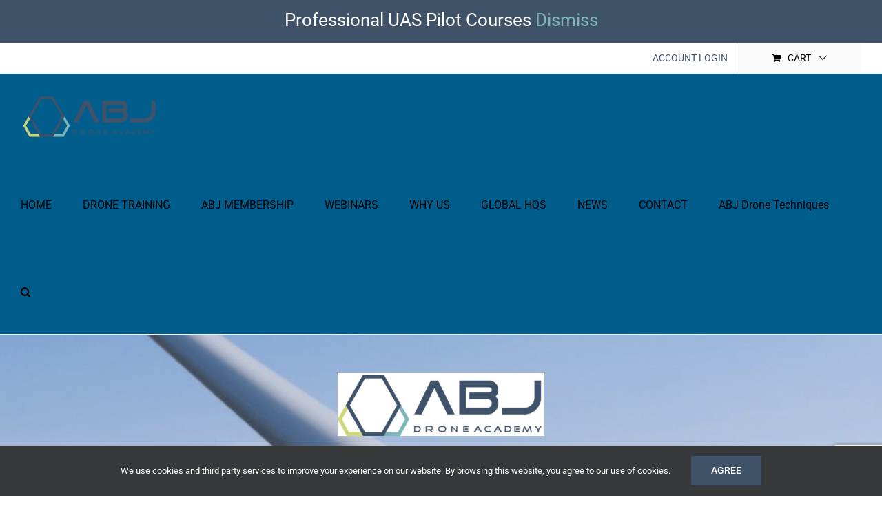

--- FILE ---
content_type: text/html; charset=utf-8
request_url: https://www.google.com/recaptcha/api2/anchor?ar=1&k=6LeT2ZQUAAAAANEv6weI94w1aI_HOtLben2kGBge&co=aHR0cHM6Ly9hYmphY2FkZW15Lmdsb2JhbDo0NDM.&hl=en&v=N67nZn4AqZkNcbeMu4prBgzg&size=invisible&anchor-ms=20000&execute-ms=30000&cb=srck9wbkh9b8
body_size: 48593
content:
<!DOCTYPE HTML><html dir="ltr" lang="en"><head><meta http-equiv="Content-Type" content="text/html; charset=UTF-8">
<meta http-equiv="X-UA-Compatible" content="IE=edge">
<title>reCAPTCHA</title>
<style type="text/css">
/* cyrillic-ext */
@font-face {
  font-family: 'Roboto';
  font-style: normal;
  font-weight: 400;
  font-stretch: 100%;
  src: url(//fonts.gstatic.com/s/roboto/v48/KFO7CnqEu92Fr1ME7kSn66aGLdTylUAMa3GUBHMdazTgWw.woff2) format('woff2');
  unicode-range: U+0460-052F, U+1C80-1C8A, U+20B4, U+2DE0-2DFF, U+A640-A69F, U+FE2E-FE2F;
}
/* cyrillic */
@font-face {
  font-family: 'Roboto';
  font-style: normal;
  font-weight: 400;
  font-stretch: 100%;
  src: url(//fonts.gstatic.com/s/roboto/v48/KFO7CnqEu92Fr1ME7kSn66aGLdTylUAMa3iUBHMdazTgWw.woff2) format('woff2');
  unicode-range: U+0301, U+0400-045F, U+0490-0491, U+04B0-04B1, U+2116;
}
/* greek-ext */
@font-face {
  font-family: 'Roboto';
  font-style: normal;
  font-weight: 400;
  font-stretch: 100%;
  src: url(//fonts.gstatic.com/s/roboto/v48/KFO7CnqEu92Fr1ME7kSn66aGLdTylUAMa3CUBHMdazTgWw.woff2) format('woff2');
  unicode-range: U+1F00-1FFF;
}
/* greek */
@font-face {
  font-family: 'Roboto';
  font-style: normal;
  font-weight: 400;
  font-stretch: 100%;
  src: url(//fonts.gstatic.com/s/roboto/v48/KFO7CnqEu92Fr1ME7kSn66aGLdTylUAMa3-UBHMdazTgWw.woff2) format('woff2');
  unicode-range: U+0370-0377, U+037A-037F, U+0384-038A, U+038C, U+038E-03A1, U+03A3-03FF;
}
/* math */
@font-face {
  font-family: 'Roboto';
  font-style: normal;
  font-weight: 400;
  font-stretch: 100%;
  src: url(//fonts.gstatic.com/s/roboto/v48/KFO7CnqEu92Fr1ME7kSn66aGLdTylUAMawCUBHMdazTgWw.woff2) format('woff2');
  unicode-range: U+0302-0303, U+0305, U+0307-0308, U+0310, U+0312, U+0315, U+031A, U+0326-0327, U+032C, U+032F-0330, U+0332-0333, U+0338, U+033A, U+0346, U+034D, U+0391-03A1, U+03A3-03A9, U+03B1-03C9, U+03D1, U+03D5-03D6, U+03F0-03F1, U+03F4-03F5, U+2016-2017, U+2034-2038, U+203C, U+2040, U+2043, U+2047, U+2050, U+2057, U+205F, U+2070-2071, U+2074-208E, U+2090-209C, U+20D0-20DC, U+20E1, U+20E5-20EF, U+2100-2112, U+2114-2115, U+2117-2121, U+2123-214F, U+2190, U+2192, U+2194-21AE, U+21B0-21E5, U+21F1-21F2, U+21F4-2211, U+2213-2214, U+2216-22FF, U+2308-230B, U+2310, U+2319, U+231C-2321, U+2336-237A, U+237C, U+2395, U+239B-23B7, U+23D0, U+23DC-23E1, U+2474-2475, U+25AF, U+25B3, U+25B7, U+25BD, U+25C1, U+25CA, U+25CC, U+25FB, U+266D-266F, U+27C0-27FF, U+2900-2AFF, U+2B0E-2B11, U+2B30-2B4C, U+2BFE, U+3030, U+FF5B, U+FF5D, U+1D400-1D7FF, U+1EE00-1EEFF;
}
/* symbols */
@font-face {
  font-family: 'Roboto';
  font-style: normal;
  font-weight: 400;
  font-stretch: 100%;
  src: url(//fonts.gstatic.com/s/roboto/v48/KFO7CnqEu92Fr1ME7kSn66aGLdTylUAMaxKUBHMdazTgWw.woff2) format('woff2');
  unicode-range: U+0001-000C, U+000E-001F, U+007F-009F, U+20DD-20E0, U+20E2-20E4, U+2150-218F, U+2190, U+2192, U+2194-2199, U+21AF, U+21E6-21F0, U+21F3, U+2218-2219, U+2299, U+22C4-22C6, U+2300-243F, U+2440-244A, U+2460-24FF, U+25A0-27BF, U+2800-28FF, U+2921-2922, U+2981, U+29BF, U+29EB, U+2B00-2BFF, U+4DC0-4DFF, U+FFF9-FFFB, U+10140-1018E, U+10190-1019C, U+101A0, U+101D0-101FD, U+102E0-102FB, U+10E60-10E7E, U+1D2C0-1D2D3, U+1D2E0-1D37F, U+1F000-1F0FF, U+1F100-1F1AD, U+1F1E6-1F1FF, U+1F30D-1F30F, U+1F315, U+1F31C, U+1F31E, U+1F320-1F32C, U+1F336, U+1F378, U+1F37D, U+1F382, U+1F393-1F39F, U+1F3A7-1F3A8, U+1F3AC-1F3AF, U+1F3C2, U+1F3C4-1F3C6, U+1F3CA-1F3CE, U+1F3D4-1F3E0, U+1F3ED, U+1F3F1-1F3F3, U+1F3F5-1F3F7, U+1F408, U+1F415, U+1F41F, U+1F426, U+1F43F, U+1F441-1F442, U+1F444, U+1F446-1F449, U+1F44C-1F44E, U+1F453, U+1F46A, U+1F47D, U+1F4A3, U+1F4B0, U+1F4B3, U+1F4B9, U+1F4BB, U+1F4BF, U+1F4C8-1F4CB, U+1F4D6, U+1F4DA, U+1F4DF, U+1F4E3-1F4E6, U+1F4EA-1F4ED, U+1F4F7, U+1F4F9-1F4FB, U+1F4FD-1F4FE, U+1F503, U+1F507-1F50B, U+1F50D, U+1F512-1F513, U+1F53E-1F54A, U+1F54F-1F5FA, U+1F610, U+1F650-1F67F, U+1F687, U+1F68D, U+1F691, U+1F694, U+1F698, U+1F6AD, U+1F6B2, U+1F6B9-1F6BA, U+1F6BC, U+1F6C6-1F6CF, U+1F6D3-1F6D7, U+1F6E0-1F6EA, U+1F6F0-1F6F3, U+1F6F7-1F6FC, U+1F700-1F7FF, U+1F800-1F80B, U+1F810-1F847, U+1F850-1F859, U+1F860-1F887, U+1F890-1F8AD, U+1F8B0-1F8BB, U+1F8C0-1F8C1, U+1F900-1F90B, U+1F93B, U+1F946, U+1F984, U+1F996, U+1F9E9, U+1FA00-1FA6F, U+1FA70-1FA7C, U+1FA80-1FA89, U+1FA8F-1FAC6, U+1FACE-1FADC, U+1FADF-1FAE9, U+1FAF0-1FAF8, U+1FB00-1FBFF;
}
/* vietnamese */
@font-face {
  font-family: 'Roboto';
  font-style: normal;
  font-weight: 400;
  font-stretch: 100%;
  src: url(//fonts.gstatic.com/s/roboto/v48/KFO7CnqEu92Fr1ME7kSn66aGLdTylUAMa3OUBHMdazTgWw.woff2) format('woff2');
  unicode-range: U+0102-0103, U+0110-0111, U+0128-0129, U+0168-0169, U+01A0-01A1, U+01AF-01B0, U+0300-0301, U+0303-0304, U+0308-0309, U+0323, U+0329, U+1EA0-1EF9, U+20AB;
}
/* latin-ext */
@font-face {
  font-family: 'Roboto';
  font-style: normal;
  font-weight: 400;
  font-stretch: 100%;
  src: url(//fonts.gstatic.com/s/roboto/v48/KFO7CnqEu92Fr1ME7kSn66aGLdTylUAMa3KUBHMdazTgWw.woff2) format('woff2');
  unicode-range: U+0100-02BA, U+02BD-02C5, U+02C7-02CC, U+02CE-02D7, U+02DD-02FF, U+0304, U+0308, U+0329, U+1D00-1DBF, U+1E00-1E9F, U+1EF2-1EFF, U+2020, U+20A0-20AB, U+20AD-20C0, U+2113, U+2C60-2C7F, U+A720-A7FF;
}
/* latin */
@font-face {
  font-family: 'Roboto';
  font-style: normal;
  font-weight: 400;
  font-stretch: 100%;
  src: url(//fonts.gstatic.com/s/roboto/v48/KFO7CnqEu92Fr1ME7kSn66aGLdTylUAMa3yUBHMdazQ.woff2) format('woff2');
  unicode-range: U+0000-00FF, U+0131, U+0152-0153, U+02BB-02BC, U+02C6, U+02DA, U+02DC, U+0304, U+0308, U+0329, U+2000-206F, U+20AC, U+2122, U+2191, U+2193, U+2212, U+2215, U+FEFF, U+FFFD;
}
/* cyrillic-ext */
@font-face {
  font-family: 'Roboto';
  font-style: normal;
  font-weight: 500;
  font-stretch: 100%;
  src: url(//fonts.gstatic.com/s/roboto/v48/KFO7CnqEu92Fr1ME7kSn66aGLdTylUAMa3GUBHMdazTgWw.woff2) format('woff2');
  unicode-range: U+0460-052F, U+1C80-1C8A, U+20B4, U+2DE0-2DFF, U+A640-A69F, U+FE2E-FE2F;
}
/* cyrillic */
@font-face {
  font-family: 'Roboto';
  font-style: normal;
  font-weight: 500;
  font-stretch: 100%;
  src: url(//fonts.gstatic.com/s/roboto/v48/KFO7CnqEu92Fr1ME7kSn66aGLdTylUAMa3iUBHMdazTgWw.woff2) format('woff2');
  unicode-range: U+0301, U+0400-045F, U+0490-0491, U+04B0-04B1, U+2116;
}
/* greek-ext */
@font-face {
  font-family: 'Roboto';
  font-style: normal;
  font-weight: 500;
  font-stretch: 100%;
  src: url(//fonts.gstatic.com/s/roboto/v48/KFO7CnqEu92Fr1ME7kSn66aGLdTylUAMa3CUBHMdazTgWw.woff2) format('woff2');
  unicode-range: U+1F00-1FFF;
}
/* greek */
@font-face {
  font-family: 'Roboto';
  font-style: normal;
  font-weight: 500;
  font-stretch: 100%;
  src: url(//fonts.gstatic.com/s/roboto/v48/KFO7CnqEu92Fr1ME7kSn66aGLdTylUAMa3-UBHMdazTgWw.woff2) format('woff2');
  unicode-range: U+0370-0377, U+037A-037F, U+0384-038A, U+038C, U+038E-03A1, U+03A3-03FF;
}
/* math */
@font-face {
  font-family: 'Roboto';
  font-style: normal;
  font-weight: 500;
  font-stretch: 100%;
  src: url(//fonts.gstatic.com/s/roboto/v48/KFO7CnqEu92Fr1ME7kSn66aGLdTylUAMawCUBHMdazTgWw.woff2) format('woff2');
  unicode-range: U+0302-0303, U+0305, U+0307-0308, U+0310, U+0312, U+0315, U+031A, U+0326-0327, U+032C, U+032F-0330, U+0332-0333, U+0338, U+033A, U+0346, U+034D, U+0391-03A1, U+03A3-03A9, U+03B1-03C9, U+03D1, U+03D5-03D6, U+03F0-03F1, U+03F4-03F5, U+2016-2017, U+2034-2038, U+203C, U+2040, U+2043, U+2047, U+2050, U+2057, U+205F, U+2070-2071, U+2074-208E, U+2090-209C, U+20D0-20DC, U+20E1, U+20E5-20EF, U+2100-2112, U+2114-2115, U+2117-2121, U+2123-214F, U+2190, U+2192, U+2194-21AE, U+21B0-21E5, U+21F1-21F2, U+21F4-2211, U+2213-2214, U+2216-22FF, U+2308-230B, U+2310, U+2319, U+231C-2321, U+2336-237A, U+237C, U+2395, U+239B-23B7, U+23D0, U+23DC-23E1, U+2474-2475, U+25AF, U+25B3, U+25B7, U+25BD, U+25C1, U+25CA, U+25CC, U+25FB, U+266D-266F, U+27C0-27FF, U+2900-2AFF, U+2B0E-2B11, U+2B30-2B4C, U+2BFE, U+3030, U+FF5B, U+FF5D, U+1D400-1D7FF, U+1EE00-1EEFF;
}
/* symbols */
@font-face {
  font-family: 'Roboto';
  font-style: normal;
  font-weight: 500;
  font-stretch: 100%;
  src: url(//fonts.gstatic.com/s/roboto/v48/KFO7CnqEu92Fr1ME7kSn66aGLdTylUAMaxKUBHMdazTgWw.woff2) format('woff2');
  unicode-range: U+0001-000C, U+000E-001F, U+007F-009F, U+20DD-20E0, U+20E2-20E4, U+2150-218F, U+2190, U+2192, U+2194-2199, U+21AF, U+21E6-21F0, U+21F3, U+2218-2219, U+2299, U+22C4-22C6, U+2300-243F, U+2440-244A, U+2460-24FF, U+25A0-27BF, U+2800-28FF, U+2921-2922, U+2981, U+29BF, U+29EB, U+2B00-2BFF, U+4DC0-4DFF, U+FFF9-FFFB, U+10140-1018E, U+10190-1019C, U+101A0, U+101D0-101FD, U+102E0-102FB, U+10E60-10E7E, U+1D2C0-1D2D3, U+1D2E0-1D37F, U+1F000-1F0FF, U+1F100-1F1AD, U+1F1E6-1F1FF, U+1F30D-1F30F, U+1F315, U+1F31C, U+1F31E, U+1F320-1F32C, U+1F336, U+1F378, U+1F37D, U+1F382, U+1F393-1F39F, U+1F3A7-1F3A8, U+1F3AC-1F3AF, U+1F3C2, U+1F3C4-1F3C6, U+1F3CA-1F3CE, U+1F3D4-1F3E0, U+1F3ED, U+1F3F1-1F3F3, U+1F3F5-1F3F7, U+1F408, U+1F415, U+1F41F, U+1F426, U+1F43F, U+1F441-1F442, U+1F444, U+1F446-1F449, U+1F44C-1F44E, U+1F453, U+1F46A, U+1F47D, U+1F4A3, U+1F4B0, U+1F4B3, U+1F4B9, U+1F4BB, U+1F4BF, U+1F4C8-1F4CB, U+1F4D6, U+1F4DA, U+1F4DF, U+1F4E3-1F4E6, U+1F4EA-1F4ED, U+1F4F7, U+1F4F9-1F4FB, U+1F4FD-1F4FE, U+1F503, U+1F507-1F50B, U+1F50D, U+1F512-1F513, U+1F53E-1F54A, U+1F54F-1F5FA, U+1F610, U+1F650-1F67F, U+1F687, U+1F68D, U+1F691, U+1F694, U+1F698, U+1F6AD, U+1F6B2, U+1F6B9-1F6BA, U+1F6BC, U+1F6C6-1F6CF, U+1F6D3-1F6D7, U+1F6E0-1F6EA, U+1F6F0-1F6F3, U+1F6F7-1F6FC, U+1F700-1F7FF, U+1F800-1F80B, U+1F810-1F847, U+1F850-1F859, U+1F860-1F887, U+1F890-1F8AD, U+1F8B0-1F8BB, U+1F8C0-1F8C1, U+1F900-1F90B, U+1F93B, U+1F946, U+1F984, U+1F996, U+1F9E9, U+1FA00-1FA6F, U+1FA70-1FA7C, U+1FA80-1FA89, U+1FA8F-1FAC6, U+1FACE-1FADC, U+1FADF-1FAE9, U+1FAF0-1FAF8, U+1FB00-1FBFF;
}
/* vietnamese */
@font-face {
  font-family: 'Roboto';
  font-style: normal;
  font-weight: 500;
  font-stretch: 100%;
  src: url(//fonts.gstatic.com/s/roboto/v48/KFO7CnqEu92Fr1ME7kSn66aGLdTylUAMa3OUBHMdazTgWw.woff2) format('woff2');
  unicode-range: U+0102-0103, U+0110-0111, U+0128-0129, U+0168-0169, U+01A0-01A1, U+01AF-01B0, U+0300-0301, U+0303-0304, U+0308-0309, U+0323, U+0329, U+1EA0-1EF9, U+20AB;
}
/* latin-ext */
@font-face {
  font-family: 'Roboto';
  font-style: normal;
  font-weight: 500;
  font-stretch: 100%;
  src: url(//fonts.gstatic.com/s/roboto/v48/KFO7CnqEu92Fr1ME7kSn66aGLdTylUAMa3KUBHMdazTgWw.woff2) format('woff2');
  unicode-range: U+0100-02BA, U+02BD-02C5, U+02C7-02CC, U+02CE-02D7, U+02DD-02FF, U+0304, U+0308, U+0329, U+1D00-1DBF, U+1E00-1E9F, U+1EF2-1EFF, U+2020, U+20A0-20AB, U+20AD-20C0, U+2113, U+2C60-2C7F, U+A720-A7FF;
}
/* latin */
@font-face {
  font-family: 'Roboto';
  font-style: normal;
  font-weight: 500;
  font-stretch: 100%;
  src: url(//fonts.gstatic.com/s/roboto/v48/KFO7CnqEu92Fr1ME7kSn66aGLdTylUAMa3yUBHMdazQ.woff2) format('woff2');
  unicode-range: U+0000-00FF, U+0131, U+0152-0153, U+02BB-02BC, U+02C6, U+02DA, U+02DC, U+0304, U+0308, U+0329, U+2000-206F, U+20AC, U+2122, U+2191, U+2193, U+2212, U+2215, U+FEFF, U+FFFD;
}
/* cyrillic-ext */
@font-face {
  font-family: 'Roboto';
  font-style: normal;
  font-weight: 900;
  font-stretch: 100%;
  src: url(//fonts.gstatic.com/s/roboto/v48/KFO7CnqEu92Fr1ME7kSn66aGLdTylUAMa3GUBHMdazTgWw.woff2) format('woff2');
  unicode-range: U+0460-052F, U+1C80-1C8A, U+20B4, U+2DE0-2DFF, U+A640-A69F, U+FE2E-FE2F;
}
/* cyrillic */
@font-face {
  font-family: 'Roboto';
  font-style: normal;
  font-weight: 900;
  font-stretch: 100%;
  src: url(//fonts.gstatic.com/s/roboto/v48/KFO7CnqEu92Fr1ME7kSn66aGLdTylUAMa3iUBHMdazTgWw.woff2) format('woff2');
  unicode-range: U+0301, U+0400-045F, U+0490-0491, U+04B0-04B1, U+2116;
}
/* greek-ext */
@font-face {
  font-family: 'Roboto';
  font-style: normal;
  font-weight: 900;
  font-stretch: 100%;
  src: url(//fonts.gstatic.com/s/roboto/v48/KFO7CnqEu92Fr1ME7kSn66aGLdTylUAMa3CUBHMdazTgWw.woff2) format('woff2');
  unicode-range: U+1F00-1FFF;
}
/* greek */
@font-face {
  font-family: 'Roboto';
  font-style: normal;
  font-weight: 900;
  font-stretch: 100%;
  src: url(//fonts.gstatic.com/s/roboto/v48/KFO7CnqEu92Fr1ME7kSn66aGLdTylUAMa3-UBHMdazTgWw.woff2) format('woff2');
  unicode-range: U+0370-0377, U+037A-037F, U+0384-038A, U+038C, U+038E-03A1, U+03A3-03FF;
}
/* math */
@font-face {
  font-family: 'Roboto';
  font-style: normal;
  font-weight: 900;
  font-stretch: 100%;
  src: url(//fonts.gstatic.com/s/roboto/v48/KFO7CnqEu92Fr1ME7kSn66aGLdTylUAMawCUBHMdazTgWw.woff2) format('woff2');
  unicode-range: U+0302-0303, U+0305, U+0307-0308, U+0310, U+0312, U+0315, U+031A, U+0326-0327, U+032C, U+032F-0330, U+0332-0333, U+0338, U+033A, U+0346, U+034D, U+0391-03A1, U+03A3-03A9, U+03B1-03C9, U+03D1, U+03D5-03D6, U+03F0-03F1, U+03F4-03F5, U+2016-2017, U+2034-2038, U+203C, U+2040, U+2043, U+2047, U+2050, U+2057, U+205F, U+2070-2071, U+2074-208E, U+2090-209C, U+20D0-20DC, U+20E1, U+20E5-20EF, U+2100-2112, U+2114-2115, U+2117-2121, U+2123-214F, U+2190, U+2192, U+2194-21AE, U+21B0-21E5, U+21F1-21F2, U+21F4-2211, U+2213-2214, U+2216-22FF, U+2308-230B, U+2310, U+2319, U+231C-2321, U+2336-237A, U+237C, U+2395, U+239B-23B7, U+23D0, U+23DC-23E1, U+2474-2475, U+25AF, U+25B3, U+25B7, U+25BD, U+25C1, U+25CA, U+25CC, U+25FB, U+266D-266F, U+27C0-27FF, U+2900-2AFF, U+2B0E-2B11, U+2B30-2B4C, U+2BFE, U+3030, U+FF5B, U+FF5D, U+1D400-1D7FF, U+1EE00-1EEFF;
}
/* symbols */
@font-face {
  font-family: 'Roboto';
  font-style: normal;
  font-weight: 900;
  font-stretch: 100%;
  src: url(//fonts.gstatic.com/s/roboto/v48/KFO7CnqEu92Fr1ME7kSn66aGLdTylUAMaxKUBHMdazTgWw.woff2) format('woff2');
  unicode-range: U+0001-000C, U+000E-001F, U+007F-009F, U+20DD-20E0, U+20E2-20E4, U+2150-218F, U+2190, U+2192, U+2194-2199, U+21AF, U+21E6-21F0, U+21F3, U+2218-2219, U+2299, U+22C4-22C6, U+2300-243F, U+2440-244A, U+2460-24FF, U+25A0-27BF, U+2800-28FF, U+2921-2922, U+2981, U+29BF, U+29EB, U+2B00-2BFF, U+4DC0-4DFF, U+FFF9-FFFB, U+10140-1018E, U+10190-1019C, U+101A0, U+101D0-101FD, U+102E0-102FB, U+10E60-10E7E, U+1D2C0-1D2D3, U+1D2E0-1D37F, U+1F000-1F0FF, U+1F100-1F1AD, U+1F1E6-1F1FF, U+1F30D-1F30F, U+1F315, U+1F31C, U+1F31E, U+1F320-1F32C, U+1F336, U+1F378, U+1F37D, U+1F382, U+1F393-1F39F, U+1F3A7-1F3A8, U+1F3AC-1F3AF, U+1F3C2, U+1F3C4-1F3C6, U+1F3CA-1F3CE, U+1F3D4-1F3E0, U+1F3ED, U+1F3F1-1F3F3, U+1F3F5-1F3F7, U+1F408, U+1F415, U+1F41F, U+1F426, U+1F43F, U+1F441-1F442, U+1F444, U+1F446-1F449, U+1F44C-1F44E, U+1F453, U+1F46A, U+1F47D, U+1F4A3, U+1F4B0, U+1F4B3, U+1F4B9, U+1F4BB, U+1F4BF, U+1F4C8-1F4CB, U+1F4D6, U+1F4DA, U+1F4DF, U+1F4E3-1F4E6, U+1F4EA-1F4ED, U+1F4F7, U+1F4F9-1F4FB, U+1F4FD-1F4FE, U+1F503, U+1F507-1F50B, U+1F50D, U+1F512-1F513, U+1F53E-1F54A, U+1F54F-1F5FA, U+1F610, U+1F650-1F67F, U+1F687, U+1F68D, U+1F691, U+1F694, U+1F698, U+1F6AD, U+1F6B2, U+1F6B9-1F6BA, U+1F6BC, U+1F6C6-1F6CF, U+1F6D3-1F6D7, U+1F6E0-1F6EA, U+1F6F0-1F6F3, U+1F6F7-1F6FC, U+1F700-1F7FF, U+1F800-1F80B, U+1F810-1F847, U+1F850-1F859, U+1F860-1F887, U+1F890-1F8AD, U+1F8B0-1F8BB, U+1F8C0-1F8C1, U+1F900-1F90B, U+1F93B, U+1F946, U+1F984, U+1F996, U+1F9E9, U+1FA00-1FA6F, U+1FA70-1FA7C, U+1FA80-1FA89, U+1FA8F-1FAC6, U+1FACE-1FADC, U+1FADF-1FAE9, U+1FAF0-1FAF8, U+1FB00-1FBFF;
}
/* vietnamese */
@font-face {
  font-family: 'Roboto';
  font-style: normal;
  font-weight: 900;
  font-stretch: 100%;
  src: url(//fonts.gstatic.com/s/roboto/v48/KFO7CnqEu92Fr1ME7kSn66aGLdTylUAMa3OUBHMdazTgWw.woff2) format('woff2');
  unicode-range: U+0102-0103, U+0110-0111, U+0128-0129, U+0168-0169, U+01A0-01A1, U+01AF-01B0, U+0300-0301, U+0303-0304, U+0308-0309, U+0323, U+0329, U+1EA0-1EF9, U+20AB;
}
/* latin-ext */
@font-face {
  font-family: 'Roboto';
  font-style: normal;
  font-weight: 900;
  font-stretch: 100%;
  src: url(//fonts.gstatic.com/s/roboto/v48/KFO7CnqEu92Fr1ME7kSn66aGLdTylUAMa3KUBHMdazTgWw.woff2) format('woff2');
  unicode-range: U+0100-02BA, U+02BD-02C5, U+02C7-02CC, U+02CE-02D7, U+02DD-02FF, U+0304, U+0308, U+0329, U+1D00-1DBF, U+1E00-1E9F, U+1EF2-1EFF, U+2020, U+20A0-20AB, U+20AD-20C0, U+2113, U+2C60-2C7F, U+A720-A7FF;
}
/* latin */
@font-face {
  font-family: 'Roboto';
  font-style: normal;
  font-weight: 900;
  font-stretch: 100%;
  src: url(//fonts.gstatic.com/s/roboto/v48/KFO7CnqEu92Fr1ME7kSn66aGLdTylUAMa3yUBHMdazQ.woff2) format('woff2');
  unicode-range: U+0000-00FF, U+0131, U+0152-0153, U+02BB-02BC, U+02C6, U+02DA, U+02DC, U+0304, U+0308, U+0329, U+2000-206F, U+20AC, U+2122, U+2191, U+2193, U+2212, U+2215, U+FEFF, U+FFFD;
}

</style>
<link rel="stylesheet" type="text/css" href="https://www.gstatic.com/recaptcha/releases/N67nZn4AqZkNcbeMu4prBgzg/styles__ltr.css">
<script nonce="0CByQTWCAGgJiv5jbCcsjw" type="text/javascript">window['__recaptcha_api'] = 'https://www.google.com/recaptcha/api2/';</script>
<script type="text/javascript" src="https://www.gstatic.com/recaptcha/releases/N67nZn4AqZkNcbeMu4prBgzg/recaptcha__en.js" nonce="0CByQTWCAGgJiv5jbCcsjw">
      
    </script></head>
<body><div id="rc-anchor-alert" class="rc-anchor-alert"></div>
<input type="hidden" id="recaptcha-token" value="[base64]">
<script type="text/javascript" nonce="0CByQTWCAGgJiv5jbCcsjw">
      recaptcha.anchor.Main.init("[\x22ainput\x22,[\x22bgdata\x22,\x22\x22,\[base64]/[base64]/[base64]/ZyhXLGgpOnEoW04sMjEsbF0sVywwKSxoKSxmYWxzZSxmYWxzZSl9Y2F0Y2goayl7RygzNTgsVyk/[base64]/[base64]/[base64]/[base64]/[base64]/[base64]/[base64]/bmV3IEJbT10oRFswXSk6dz09Mj9uZXcgQltPXShEWzBdLERbMV0pOnc9PTM/bmV3IEJbT10oRFswXSxEWzFdLERbMl0pOnc9PTQ/[base64]/[base64]/[base64]/[base64]/[base64]\\u003d\x22,\[base64]\x22,\x22GMKYwrbDpcOcwpfDu8ONNDfCjMK3TgzCuMOkwpdowpTDnsKbwoxgQsOWwqlQwrkQwrnDjHEaw5Z2TsOVwpYVMsO9w5TCscOWw5c3wrjDmMOBXsKEw4tnwqPCpSMyCcOFw4AVw5nCtnXCsnfDtTkwwo9PYU/CrmrDpSI6wqLDjsOAUhpyw4FUNknCk8Ovw5rCly/DnCfDrD/CsMO1wq92w4QMw7PCkFzCucKCS8Kdw4EeRXNQw68rwoROX2hVfcKMw6FcwrzDqhU5woDCq2vCi0zCrGJPwpXCqsKBw53CtgMFwpp8w7xiLsOdwq3CtcO2woTCscKHYl0IwoXCrMKofTrDpsO/w4Eww7DDuMKUw6tybkfDpsKPIwHCncKOwq50fSxPw7NvPsOnw5DCmsOCH1QIwq4RdsOawq1tCR56w6ZpTHfDssKpXSXDhmMZScOLwrrCpMO9w53DqMO2w6Nsw5nDtsKcwoxCw6nDlcOzwo7Ct8O/RhgIw5bCkMOxw7jDlzwfCQdww5/DoMOuBH/DkUXDoMO4RFPCvcOTWsKIwrvDt8O3w5HCgsKZwqNtw5Mtwo5Ow5zDtm7Cl3DDok3DicKJw5PDrhRlwqZ/ecKjKsKyIcOqwpPCo8KNacKwwotlK35JN8KjP8Ozw4gbwrZlR8KlwrAPSDVSw7ZPRsKkwpUKw4XDpU5LfBPDmMOvwrHCs8OAFS7CisOQwpUrwrEuw45AN8OwV3dSHsOqdcKgJsOwMxrCiUEhw4PDuXARw4BnwqYaw7DChWA4PcOGwprDkFgEw5/CnEzCn8KGCH3Du8OjKUhabUcBCMKPwqfDpXLCjcO2w53DmEXDmcOiQhfDhwBxwpl/w75NwpLCjsKcwqQgBMKFej3Cgj/ClAbChhDDpF0rw4/Dp8KYJCIgw60ZbMONwqQ0c8OSb3h3acOKM8OVdsOgwoDCjELCgEg+BMO0JRjCr8K6wobDr1B2wqptGsOCI8OPw4DDgQB8w6nDmG5Ww5/CqMKiwqDDgMOuwq3CjWPDijZXw7XCkxHCs8KCElgRw6TDhMKLLlzCncKZw5UQCVrDrkLChMKhwqLCnwE/wqPCuSbCusOhw7IawoAXw7rDug0OO8KPw6jDn1UjC8OPWsKFOR7DtMKWVjzCqsKNw7M7wr4OIxHCu8OhwrMvQcOxwr4vX8OnVcOgP8O4PSZtw6sFwpFkw4vDl2vDkTvCosOPwqvCv8KhOsK5w6/CphnDqsOsQcOXcV8rGygwJMKRwrPCuBwJw5vClknCoDXCqBt/woLDr8KCw6dJGGstw4PCrkHDnMK0DFw+w5VEf8KRw4QmwrJxw5PDlFHDgGh2w4Uzwp8Tw5XDj8OywpXDl8KOw5A3KcKCw4vCoT7DisOzR0PCtXrCn8O9EQvCqcK5anTCksOtwp0QCjoWwpLDgnA7dsOXScOSwr/ChSPCmcKzWcOywp/DkgwgLCHCoijDmcKtwrZawovCpMOIwpzDmhLDoMKuw6LCqhoNwqvCkhrDjcKuKCE/ATTDtcOUVAnDvsK9wokww5DDi3wbw6xOw4vCujTClsOkw4jCvcONMcOlPMKzDMOaJcOCw65/c8Obwp/Dtm5jfsOoEsK6TMORKcO9KC3Cn8KSw68OZR7Cog7Ds8KXw4jCvQEhwptUwq/[base64]/CimLDpVrDu3IOdXM4byrCncKrcXI6w4vChcKewrZCE8OfwpphfhzCin8Aw7zCssOow7zDgnkPUyHDniMgw6wPDcOIwrTCpRDDvcOMw4QEwqJMw4lTw7Bdwp3DsMOTw6LCvcOOA8KQw44Lw6vCuTkmX8OtH8Kpw5bDr8K6wpvDssK6ZsK/w57CgyxAwpNMwohZPBPCrlrDghY/cAkMwohGA8KnbsKkw5VMUcKJE8OPOR8Xw4nDssKDw7PDlRfCvzTDlXNvw61ewoNRwq/CjzNKw4PCkx9hB8KRw6BZw47DtsOAw7FpwoZ/KMKOAVrDt2FZIMKfdj0mwqLCgMOgYMKNInw2w5JfZ8KPGcKXw6Rxw6bCmcOZTDMBw6g6w7jCqQ/CmMO8KMOnGWbCs8O1wp1yw4gtw7XDmkrDqkpSw742MyzDuzwLEsOswrbDvEoxw4zCksKZYkEvw7fCkcOBw57DpsOqQgdKwr8rwprDrxIJUjPDswLCucKOwobCmhtzAcKGGMKdw4LDgS3Csn3CpsKiBWsFw7RpMG7DhcO/DsOtw6vDj1fCuMK8w7U5QUNGw7TCjcOlwr8cw5XDo1bDqyjDhVsOw6vDocKlw5LDisKdw53CmwUkw5QcaMKwK2zCkhjDqmYUwqgSCkMaMsKWwp9hEHU1RUbCgijCrsKEFcKwQm7CiD4bw6xow4HCtXRnw506Zh/CqMK4wqNaw6rCicOcT2IbwpbDjMKMw5hOCMOTw5Bmw7LDjcO+wpIew7p6w5LCoMORWzzDoDXCn8ObS0J7wrRPBUrDvMKYPMKPw7FXw60fw6/DqcKVw71awonCjsOmw5HCo2ZUZwnCi8K8wqXDimFEw6BbwpLCu318wozCkVrDgMK5w4ZAw7/Dn8OGwoYmW8OvAMO9wqPDhsK9wod6fUYYw656w7TCrgnCqjAnUhIyGErCscKHT8Kzwo9vL8OiccKiYRlmWMOeATULwrhiw7MjT8KcfcOFwovClFDChgspOsK2wp/DmzU6VsKeSMOofnESw6HDu8OwMHnDlcKsw6IZAxXDq8K8w59Le8KfQCDDqWVfwrpZwozDisO1fcO/woDCtcKNwofCkEpGw5DCoMK+PybDp8Omw71EBcK2OhUyDsK8X8Otw4LDm2cFGsKVM8Oqwp3DhyjCqsOZIcOVZibDiMKBPMKewpFCcgdFWMOCFcKBw5jCusKtwrJrdMKAX8O/w4xkw4vDrMKaG2zDjyo5woZPJHJpw7nDoC/CocOTT3dvwociEk3Do8OSw7LCg8OTwozCtMK4wrLDmTUPwrDCo1jCusKkwqdBQwPDtMOCwoHDocKHwodEwpfDhzkEcD/DqjvCqmwgRDrDiD4DwrXCiScmPcK4JVJLWMKBwqfDrMO+w6zCn1o9fcOhOMK6MMKHw4QrN8ODCMKxwrjCiEzDrcOSw5d6woXCo2ItU1rDlMOZw5h5RUI9w58iw5YHHMK/w6LCs1w+w60ePizDtcO+w7xJw63DvcKZQ8O8eChccQR9UMKJwqzCiMKuYg1sw7oEw6bDr8Oqw7Eyw7jDqgABw4/[base64]/Dl8KpOgLCksK2w4PDtsKyNcO1wonDsmTClMOiw7rDlR3Dl0zCjMOBDcKXw54mchRPwro/[base64]/DpHTCsRLCjD7CkD1+wrHDq8OfwprCuMODw7hzacOEO8OxYcK6SH/[base64]/Du8KrwpReISbCiMKLA8KXAVTClD3DkMKeeR5GNy/CvcKSwpgywoMqG8KdTMOcwoTClsOtRmdIwqMvXMOMHcK5w5/CjUxkCcKfwrdtOgYhLsKCw5/Dn2LDnMOHwr7DmsKRwqDDvsK8NcKUGm4/ZBbCrcO6w5xWO8Kew6nDllDCgcOYwpjCrMK2w4nCq8K1wq3Cq8O4wodNw5RFwo3CvsK5WkHDtsKGCzAmw5MJI2YTw73Do0HClUTDgsOnw4koTEXCsCw3w6rCslnCpMKsaMKfT8KoVz7CocKoXXbDoXISScOjW8OowqA5wp5wbXJbwqE4w6oRaMK1M8KZwrclDcOjw5/[base64]/w6hSHEQNw77CscKPw63DssKCOAstw6guwq17LzELZcKrcDbCt8O3w63Cl8K7wpzCiMO5w6jCv3HCvsK9DATCjwk7NW1PwoHDm8O6I8ObHcOrDjzDtsOIw6BSXsKwJzwpesKYS8OoUiHDmmXDgMOlw5bDocONbcKHwovDkMKPwq3Du2IuwqEzw5YRYEBpYCx/wpfDs1nCj3rCjyzDozbDr2fCrBLDssOQw6wOL1LCv11eHMK8wrsGwo/DrcK5wqFiw60rJcKfOcKUwpUaWcKgwqfCkcKPw4FZw4Jqw480wrdPOsONwo9oAjbCrHwSw4vDtxrCl8OwwpMEM1rCuAtlwqRjw6AWOcOIaMOawoQNw6N4wq16woFGf2PDpgbDnzrCpnF8w4zDu8KVbcOYw5/[base64]/[base64]/w4/Cq3pWwozCmsKzOsKIwpDCu8K8A03CvWbDmsKYwqzDvsKsa8KPJwrCtcO4wo7DvSTCgsOtER/CvsKzUHQ/w4kQw5fDjEjDkUfDnsKYw48eHlTDtVHDrsK6WcOfUMK2dsOcfSXDql9xw5h1O8ObXjIiYU5hwq/ChcKUPjvDm8OEw5vCjsKXQmMGAWvDg8OtQ8KDZiAHAkJOwoHCnztXw6zDgsO4Gg8Qw6DDrcK0w7JPw7Baw5LCnn00wrE9L2lOwrPDkcOawrjClXbDvjZnVcOgLcK/wo7DsMOPw5ItA1hkXBw1ZcOAScKqH8O6D1bCrMKle8KkAsKPwp3CmT7CpRw9S189wpTDkcKQFhLCo8KjLk3CmsKgEAHDhxLCgkLDlTzDocKBwpp+wrnCmGA9LWfDhcOmJcKBwpxPbVnDkcK0EhkwwoEqIR8aFxo/w5bCusORwot9wp3Ck8O+HsOZJ8KZKS/DtMKQDcOCFcOJw7p/VA/CtcO6XsO5D8K4wrZtLWpdwr3Ds3wxO8OUwqzDisKrwrl3w43CsCd4HxxQNsKqAMOHw6JVwrdXZMO2TlR3w4PCsDnDqlvChsK2w7TDk8KuwrkCw5ZOGcOkw5jCucK/V3vCmxhXw63DmmJew6Ude8OYe8KUICUdwptuIcOGwrjCpMO8M8OzC8O4wrRVMxrCksK4CsOYA8KIHCs3wopXwqkCRMOBw5vCnMOgwrsiB8OEdWkOw6Usw5jCgVnDs8KGw6wpwrzDtsONNsK8G8KxRyR4wpt4EwLDvsKdJ2hBw7/CucKTWcOeIhHCpnfCozs6FsKDZsOcYsORI8O+WsOxH8Krw43Cgg7DoATDmMKQPXXCnkPDv8KeccK+woHDvsO/w6hsw5TCgGUuNX7CssKfw7TDtBvDvcK0wplBAsOMDsKycMKnw7p1wpzDl2XDqX/CiHDDjVrCmxTDvcOiwrN7w6DCj8Ogwr1Wwqhjw7w/wrU6w7nDisOVRBTDrmzCnATDnMOKfsOtHsKTLMOEMMO7OcKgMiF1GlLCnMKvEcKHwrQQMBgOOsOuwqFhAsOrPMOBLcK7wo/DgsOvwp83R8OnNCXDqRbDpEvCoE7DuVJlwqVRQHoifMKmw6DDiyPDhX0Zw6PDt3fDoMK8KMKfw7Zuw5zDr8KbwqxOwr/[base64]/[base64]/wqB7wonCjcOJVcOCwoXCuMODwq/CnMOwLMKtw7pSAsOPwrDDucO3wqLDl8K6w7N8N8OdLcOww7TClsKIwox8w4/DrsOxW0kAASsFw6AuE1Qrw5ohwqsiW33CssK9w5xfw5JvagLDgcOudxXDnhpfwrjDmcK+fxPCviwOw7XCpsK/[base64]/Dl8KgJAXCixzDkMOfKmzCmsKcXELCnMOUcWQiw7HCqifDjMOyT8OBYwHChsOUw6nDqMKIw5/DogEZLiV6TsOxEBNpwqt7Z8OFwpxECHdhw5zDuRMOOxB3w6jDnMOfHMOnw7dmw5F3w7kdwr3DgTRFfjERBhNpDkXCjMOBYzcsDVzCv27Duz3DrsO6P3tsA0s1Q8K4wobDpHpUJyYew6fCksOBFMO/w5AaTMOWYH0fIAzCpMKkVWvCriU+bsKqw5fCvcKvDMKuHcOJMyHCvMOewr/DsG/DqyBFZsK5wp3Dn8O6w5Jmw7YIw73Cqm/[base64]/[base64]/[base64]/[base64]/EsOIQMOQLw3CtGHDlCB+wq/[base64]/DlCsWwobCuQjCvcKBw6tzf3HDvjXDj37DoifCocO3w4N0wqTCviFZDsKKMAPDqBEuFgTClnDDvcKxwrrDpcOHwrjDv1PCrmwTQMOuwqnCgcO4RMKwwrl1woDDh8KwwqpbwrlKw6kWAMOJwqkPVsOXwrc0w7UsYsK1w5h3w5vDsHdFwoPDpMKTXSjClTYxaC/DhcOFPsObwoPCs8Kbwr8RJyzDn8KSw77DisO/d8OiclLCvSljw5lAw6rCjcKpwqjCssKiccKaw44swqUFwrvDvcOFT0ZHflljwox+wroLworCjcKiw4vDnl7Dq2/DssKfLCfCicOKZ8O0esKSbsK0fDnDn8OQwpcZwrTCnWFkRgvDhsKAwqUpDsKFdg/DkBTDk29vwod2cnN+wpY8PMKVIGrDrS/CicK5w59LwrcAw77Cq1vDvcKDwrtBwowPwp1zwqhpTArCosO8wrERI8OiHMOqwrxxZi9OMAQvCcKsw70Yw7XChFJUwofCnRszWsOhAcKHbcOcZcKrwrAPDMO0w4FCwonDuRwYwqYOLMOrwpEMEBFiwo4DKVbDpmBywrRfBcKJw7/CiMKkQGNQwo91LRHCmBPDicKmw5Akwpx+w6TCu2rCrMO4w4bDo8K/[base64]/wqTDhkfCnjEIEcOONznDo3XCjVl+b2jCnMKzwqgTw5h2U8OaUw/[base64]/DtMOFAcOoOSEMw5/DpBPDlwjDrxRCwrBWKsO2w6/[base64]/[base64]/Dtj7DkUvCsC1QfMKwwp/ChcO8wqDCuMK1RsO5w4DCpGMfcC3CsAzDrSZjXsKnw6PDsSjDiXgXF8OowoZqwr10RzzCr1IxcMKewoDCnsORw4BKUMOFBsKhw5dpwok8w7PDl8KOwoohRULCpcKWwpojwoEBNcO4J8Knw53CsicdQcO4G8KUw47DjsOwYAFUwpDDsCjDq3bCoB1/R28iLUXDisOwCFcUwpvCtB7CpyLDqMKQwrzDu8KSbAnDiwPCuy1PQSjClHrCi0XCkcOwSEzDoMKMw4XCpnhLw7sCw5/[base64]/w4zChxjDhsKIMTnCl0Zqwq/[base64]/HcKJwrvCpsO2wrJNw67CtMKWPcOYMFVOH8K8OwlsAFzCtMKHw5YIwqDDsEbDlcOSf8KMw70UXMK5w6bDkcKEYAvCjF/CscKSQsOMw6fCgCzCjgs4K8OgKMKtwpnDhyLDuMKHwp7ChsKlwpoOGhrDicOfOkU5dMKtwp0Jw7kawo3DpFZIwpYPwr/ChgAcfn8+AV7CpsOKWsKiYAIjwqJxY8OMw5UUUsKzw6UEw7LDpyQKScKYSWktNsKfdXLChi3CqcK6c1HDrzggw6xJCw83w7HDpjfDqVx4GWM8w5HDtCZ2wrR9wpNIw4BmLcKjw6DDr3/[base64]/wo9WwrLCmjDCrElteWnCjMKgZ3nDigcoflrDp0EGwoUSLcK9ek/CpyZOwqY1wrDCkBnDvsO9w5h4w7Ejw7wlfHDDl8Otwp8DdWRFwrjCjRfCucO9DMODccK7wr7CiQhcNy58MBnCrEXDugzDqlHDsHBvb0gRScKdGRvCrmPClUfCo8KXw5XDgMO/[base64]/CpUx1w6XCmW8gwqISw4fCoj/CoMKocz08wq02woYtRsOnw6NYw5bCvsKMJTkLXBovfS47LTzDksOVP3djw4nDlsKLw5PDjcOxw6Vmw6LChsONw7/[base64]/CoQjDohYgBmTDijoywp98wqEjMzQlc27DocK4woBybsOrBgVWK8K4WV9Pwr1WwqjDgHcBbGnDgCbCm8KNIMKuwpzCoGNNaMOCwoUMXcKCGj/DungLHnIjDGTCg8KBw7bDgsKCwqjDhMOIfsKZXXoqw7TChjZMwpEoY8Ksa2nCoMKlwpDCi8OvwpTDssOPNMKpKsOfw73Cth/CisKjw7NTREtYwoPDgMOCYcOaOcKYMMK6wrAZMGEbTyZsVQDDlg3DhgTCgcK8w6zCuk/[base64]/CsmUNw6bCp8KxwrELN8OacsKHw4wqw6p7w7rDpsOUwoZHAERJbMKUSTgBw65sw4NfYyZaMRDCrlfCiMKJwr96Pho5wqDCgMOow64pw7zClcOiwowJRcOUXnHDhhNfX2LDmlXDkcOhwqZQwpV2InhNwoTDjRJbWwpTbsOHwpvDhBDDq8KTAMOJKDBLVUbChm7CjsOkw5/CrRPCg8OsHMKUw6h1w7zDvMO4wq9YDcOiRsO7w6rCrnZ3Ly/DkSjClnHDncONWcOxLzI0w55sAFbCgMKpCsK0w4oDwqYKw4Q6wr3DmsKJworDtVEtKFfDo8Oww7fDpcO/wrjDryJAwo9Uw4PDkyfCn8OTXcOuwpvDjcKuRcOqe1UYJcOXwpDDviPDiMO/RsKswpNTw5kPwqTDjMOuw7vDklnDgsK+EMOpwrPCo8KrVMKawrszwrkYwrFqKMKlw51PwrYAMU7Cg3nCpsOFX8OvwoXDtkbCj1V6f1jDicOcw5rDmcOTw5/Cv8OYwqTDrBvCjFsPw5BOw5HDq8KhwrjDocO3wrPCrArCusOlDFYjQS1QwqzDkzDDk8O2UMKnA8Opw7rCu8OvUMKKw4XCnljDqMO1Q8OKbD/DkFImwqVdwodRDcOwwo3CiBM/wrgPFjR0w4XClGnDt8Kua8OxwqbDkQoqaA/DrBRoZm7DjE1Yw5ECdcOpwoA0XMKCwohIwqg+G8OnI8Oww7zCpcKVwoQOMCjDgV7CinM8Wkcbw708wpLCi8K1w7IodsOWw4XDrwvCpwzClULCmcKRw5x4w4bCncORT8OKZ8KLwqgqwqAlFijDr8Oiwp/CtcKLCkHDoMKnwqrCtQYVw6FFw6oiw4BzVXhRw6bDvMKOTjpZw4BURi9fP8KGScO7wrIecm3DocK/S3vCpkU7I8Omf23CmcO/XsKMVjpEQ0LDtMKcWntGw4fCjQvClsOhPATDucKeHXptwol/[base64]/Ck2PChm95wrXDjcO3w50+w7UaD8KNRsK2w57CqgnCm0XCjXTDncKURcOcd8KPF8K0NsKGw7Ffw5bCgcKIw7jCuMO8w73DoMOLQA4vw6VUQMOzABfDrsKyYE/DoGI+C8KiOMKeaMKJw55jw6Qlw5xQw6dBJwAlKDHDqSA+w4TCuMKXeHfCiDHDtsO8w49Xwr3DlwrDusOBL8OFYR0FHsKRTMKrLiTDpGTDrAgQZMKCw5/CiMKOwovDqzLDksO1w5zDgmDCtkZnwqYvw7A1wpVrwrTDicKQw4nDmcOnwp0kZhd+KjrCnsKxwq8XfsKbUWgJw7Bmw6HDuMKQw5RAw5pUwq/[base64]/DpQbClsKfwq/DksKHcsOmwpVqwobDrsOVw4Z9w7nCr8OyYsOHw4lOA8Oiel9xw7zCmsO/wqouE0vDnUHCsTchdDlJw5TClcO+wpnCvcKyScKvw7bDlFcIE8KjwrdEwp3CpcKtOj/ClsKVw5bCqyAKw7XCplVrwqcVGcK7wqIJB8OBQ8K+EcKPEsOKw6fClgDCicO4D3dLAgPDtsOsVcOSTUUUHkM2w5x6wpBDTMOFw7lhYT99H8OyHMOQw7fDpnLDjsOYwrXCrx3DnxzDjMKqKMOzwqlMXMKif8K6ahPDhcOXwq/DpGRdwp7Do8KbZxDDksKUwqrCpyvDs8KqSWsTwolpLMOVwpMQw4zDoCTDpiAeZcOHwqg5IcKDTU/CshJxw6/[base64]/CjUEwwp0hZgbCgcK7RQwaB8KXw6Bxw4bCuEDDq8KBw5Z2w5zDhsOOwpRnUMOWwqF8w6bDl8OxaEDCvRjDisOIwp11WhTChcO6ZgXChMKWE8KhZnhgTsKMwrTDqsKZMVvDusOiwrcTGl7DsMONcTDCssKdCB7Dp8Kaw5NzwoPDlBHDnDUAw50GO8OKwrhPw5JsAcO/XWxSdHM+DcOeQF5CbcOEw51QVBXDpGnCgSc5Syw8w6PCm8K2bcKgwqI9FsKMw7V1WzLDiE7DoWINwpR9w7/DqkLCjcOmwr7DgDvDuhfCqhctCsOVXsKAwpQMSX/DmMKuEsOfw4DCmgECwpLDqMKVWHZywrw8CsKYw5sNwo3DnyDDoCrDsljDjVkkw48dMhHCpkXDhcKow60QbHbDocKIaBQswpvDnsKUw7PDjRZTQ8OewrEVw5o/[base64]/woh9JyRDwofCqsOlHsKqNjHCqcOfXCB4woUvCsKFIcK/w4ENw5QeasObw60nw4A5w7jDr8K3Jj8CX8O1Z23DvXTCl8Oiw5dwwrE/wrsJw7zDisOJw7fCpHDDgRvDkcOfM8KbJkslUjrDl0zDgcK3TCRgZi9FfG/Cqyp/[base64]/Cg8OcwqlVw7HDkMK9w4MBwqLCnFbDmEVKGBhxw5E1w6DCvSnDnGfCmnoSc0cVbcOYNMOiwrfClh/DghHCjsOKVHMGScKlci9mw4g1CTV1w7U9w5HCgcOGw7DDp8OCDjJmw6/Dk8Kyw7FGUsKEKw/CjsOZw7MXwpd/VRbDmsO1JXgHIRvDtnLCk0QwwoU+wrpGZ8Oaw4Z+I8ODw5cuYMKGw4w/DG41GSF9worCmSwRVnHCliI3AMKSCHEiPF9AfBBjJ8Opw5/DusK1w6trw5oDbcK9PcOvwqZRwp3DqMOlPgoLEyLDiMO4w4NaWMKEwp7CrnN8w6XDkx7CjsKLKMKFw6FAA0EbDj5fwrkaYSTDv8KmC8OMeMKgRsKrwo7DhcOqJxJRSSzCpMOjEnnCrifCmCwbw7hcH8OUwphYw6HCkFRrwqPDl8KrwoBhEsK0wq/CnFfDmsKDw7ZdBjISwojCi8OnwqTCuzYwd3gVLnTChcKdwofCncORwr9/w70yw4zCusOCw7hXaB7Cg2bDuXVWUFDCp8K5PMKGJld5w6LDiBIyTA/Cp8K+wpseQMO2bShSM1prwp9Hwo/DocOiwrfDtzgnw5DCrMKIw67CqjANVDUawqzCj08EwrUjPMOkbsOofwRswqbDgMOFViBse1rCuMOeWz3DrsOEbSheewQMw6ZZLXnDuMKle8Kuwq54wqTDlsKmZ1PCrkxGdgtyIcKhw67Dt3LCscKfw6g/fXNCwrl5HsKxZsOfwotBcA0QT8KPw7ctNnshZhPDlUDDv8OpPcKTw5Aew607Q8Ofw5ZoIcKPwoZcEhXDrsKXZMOiw7vDncOqwozChG/DnMOlw5EiOcO+VsOSaSXCgTHDgMKdN03CksKyOsKULF3DjMOXLUcxw4jCjMK8KsOGOk3CuD3DtcKNwrjDhAM9TXEGwr8Kw7wzw7PCvV/Cv8OOwrDDnykPAAEhwrwFFxI3fTLDg8OSNsKvGn1sAyDDn8KBPwbCp8KQaB3CvsOQOsO8wpYvwqYPSz/CvcKAwp/CucOTw4DDrsOxwrHCg8OSwo/Dh8ODSMOuMAbDgjfDicOVS8K4w6kgRCdQMijDugseU2LCkW8dw5MgRXRGNsKfwrHDncO+wqzCi2vDslrCqGh9BsOlecKzwqF8GWPCmH1Tw4dSwqDDtj0qwoPCoDPDt14qRD7DjSvDiSRew70zJ8KRD8KKZ2fDmMOUwrnCv8KkwrrDg8OwN8K1QMO/w589wpXDncKDw5FAwrbCvcOPA03CqgtuwpDDkg7Dr1DCicKqw6A3woDCuEzCui9aIcKxw4jDhcOjDDvDjcOfw78uwovCuyHCrcKHesKswq7CgcK7wos1QcKXAMOKw6jDrB/CpsO6w7zCp0/DmhZSf8OoGMKZWsK+w55gwq7Dpww4GMO1w7fCnVwkUcOgwqrDvsO6HsKew6vDoMOuw6UualVewrkzLsKSwpnDjBsgwqXDsEDCsh/Di8KJw4IfYsKwwrRkEz54w6nDq3Fvc2pLXcKNf8OedRHCkE3CuWwtOxsIw4bCh3YRDcK/V8K2WRbDjQ0ALsKSwrAHQsOJw6ZnXsOgwo3CtUYmcHZROgsCN8KCw4fCpMKWTcK0w7FiwpzCv37Csyldw43CrnbCkcK+wqgmwrTDvGHCnWBGwpcUw4TDshYtwrphw5/CiUzClQtpKTFUEntuw5XCs8KIN8KJJWMJacOWw5zCnMOiw6rDrcOuwogAfgXDj3tawoMQdsKcwobDjULCnsKgw4kvw6fCt8KGQEfCpcKZw6fDiXcGITbCkcK+w6QkH3NYN8Ohw5TCm8KQHmcgw6zCgcONwrbDrMKtwo8/HcOQacOxw5oUw4/DgGFZZw9DPMOnblHCscObdF1uw4PDj8KEw4x+LgbDqAzDkcOgYMOMbgHCnTVxw4AJKy7Ck8OPeMKVQER5Z8KOGVJSwq45w5jCk8KGaDDDtylMw63Dv8KQwo4/wq3DmMOgwovDiR7DsQNBwoDCscOYwqFEJWtIwqJow447wqDDpXJTX2fCuwTCjChQLjgxCcOUGEJLwpg3eSFgHhHCj0F+wrTDk8KRw5kINA7DlXknwqIfwoLCjCJxfMKVazlfwox6KMKowowYw4vClVgkwqTDsMKePBzCrxbDvHp0wrc8E8KMw6kYwrjDocOgw4/CoxpmYMKccMOvNTTCvizDlsKOwq5PB8Onw7UTccOcwp1mw79cZ8KyBmLDnEvDqMKKBgIvwowYHybCtjlKwqfDjsOXZcOAU8O6AcKKw5HCnMOWwp9bwoV/airDpWF0ZGRKw4xAVMKRwoULwrTDgR4DesOMPCRhRcOfwpDCtztKwogWMFnDtzHCtALCszbDssK6XsKAwoMoOD9vw5Raw7diwrVgbnHCicOZBCHDkTgCKMKpw7rCtxsCTjXDsybCmsOIwoodwpckDW1mW8Kzw4ZLw6VAw6hcUFQxYMOrwp9Pw4/DlsOyFMOUW3lZa8OUZwM+azzDvMKOIsOxF8Kwa8Kiw4jCscKSw4Q8w6YFw5bCkHcFU2tlw5zDsMKDwrZCw5sUS3QEw7rDmWDCo8OKTE7DmcO1w4TDvgzCrX/CncKadcOATsOXQsKxw69LwoJ8LGLCt8KBUMOSHwV+ZcK4f8Kww4TDsMKww79BWT/CmsKDwq9+b8KXw73Ds17DoRQmwpcVw5INwpDCp2gdw6TDgn7DsMOSZWxRK2o2wrzDg2opwoleEiBoVX58w7JKw73ClEHDpBjCogh/w6AxwqYBw4BtHsKOHU/Dp1bDtcKNw41BNnYrw7zCkCt2XcOKd8O5P8OtNB0JPsK1egF7wrF0wqtpWcKwwoHCo8KkGMOHw5zDsml0FwjDgm/[base64]/Dt8OpXknCssKMw6nDsjTDmMOuw7XDgMOxX8KMw7HDtTQsP8O7w7BkFT0Ew5nDgzfDlgE/JnjDlRnCjEB9GsOlDUIewrU2wqhLwpfCo0HCiD3ClcOMOUdPdMKubx/DsS48JlBvwrfDqcOxIRhqTcKHfMK+w5Jgw6fDv8ODwqVpGSsvDX9dM8OQRcKdWMO1BzjDt3zDrXDDtXN3AT8Lwq9/PFTDolo0BMOTwq8HRsKqw41Uwp9cw57CjsKXwofDlxzDp1zCqjhXw5B0w7/DgcOUw4jCmzlfw77DgQrDosObw4sVw5DDpn/Ci04Xa2ALZizCh8KTwqdVwrnDsyTDhcOvwpoyw4zDksK1G8KXOsO4EhjCnCkjw6HCosO8wo3DpsOpHcOsPTs2woFGNl7DosOswrdjw6LDh0HDvW3Dk8OEWcOnw4Mjw4pNHGDCg0HDoytmbVjCnHjDvcOYOynDlwhsw4rDhcKRw4zCkWhsw7t/ER7ChQdxw6jDocOxU8O4PisXPWfCpXjChcKjwpTCksOZwoPDvsKMwq92w4bDocOORDZhwolTw6TDpGnDpsK5wpVMfMOLwrIGJcK5wrhdw4wwfUfDmcKHXcOzDMOgw6TDs8OYwpQtZyB7wrfDg3dHVErCqMOpOhdtwr/DqcKFwoFCY8OqK3xnGcOGAcO4w7jCo8KwBMK6wrDDqMKxTcK3PcOocndkw7MrYDACH8OhL0BpSQPCqMKhw6koay5bGsK2w5zDhStcNBIcWsKWw4/[base64]/[base64]/cgM8PW/Cm8OQwqJqw5s/w4pqw6HCpcKvfsKgLcKZwodsKAgBXcOQd14OwqMtFEYrwr03wpU3UAc8Vg8Vw6bCpQTDu27CuMOYw6kwwprCgTTDh8OLc1fDg05pwqbCqBdfQQrCmAdJw7XCo30ZwoLCvcOrw4vDk1zCuS7ChCdsYjoew6/ChwATwrjDjsOpwqvDjH8dw7wcCS3DkA5ewojDkMOgBH7CkcKqQD3CmgTCnMOyw7jCssKAwrzDoMOuekXCqsKOGAYELsOHwqrDtBg8b3UBR8OQGsKcTk/CiFzClsO9ey3CtsKGH8OYccKlwpJjNsO7ScOkMw4pMMKswpUXSkbDo8KhZMKALcKmY1fChMKLw7jCq8KBb0rDlRJlw7AFw5XDnMKIw4xZwopjw6nCq8K3wp0zw4R4wpYow63ChsK1worDghXCrcOiITzCvVzClTLDnw/CqcOoB8OiAMOsw4rDrsKtexnCgMK8w6V/RG/CisOlSsOSJ8ORS8ORdR/DiSbCqB/DtytPATNLIWMsw7tZw63CqQXCnsKrcGV1C2XDvMKkwqMvw5hdagfCqMOqwr7DjsOWw6/CtgLDicO7w5YNwoLDjsK5w6ZnLyXCnsKldMOJZsOzEsKIC8K1KMOeLSYCUArCghrCr8ONVTnCv8Kjw57DgcK2w4PCuRzDrHoqw6DCunMFRjHDlFcWw47Cn1vDux0gfizDhC0/DsK2w4dpIHLCgcOkKsKswrbCisO7woLCnsKYw70UwqVWwqnCkQcUHxQUIcOMwoxSwo0cwosDwrfDrMOrJMK7eMO9WGN9DnkfwrFcFsKtCMOOScOXw50Lw5Yvw6/Cqy5+eMOFw5DDusOMwpEDwpDCmFrDj8OcXcKlCV0takfCt8Osw53DtcKvwq3ClxLDqUYCwpEmecK/[base64]/DjcKaw53DoStlL8KfcSHDjkPDpsO6CFtjwoVcTcOdwq/[base64]/[base64]/woNGwrN5KsKNw5HCqMOqLcOww4guccOBwr7CjUnDvhxHF1JYBcOZw5k3w5JaSVMow73DhVTCvsO6ccOYSSfDjcKaw5E9wpQzVsOrPi7Dpl3Cr8OZwrZTR8K/JXgIwoPCmMO3w5tgw6/[base64]/wpvCrcOjw6UBwojCqmTCvsKWYyHDtcK9JHhAwozDl8OawpIZwpTDgC/CjMOMwr5/wpXCqMO/[base64]/F3nCo8OuwplOcUnDv8ONKR/ClGhowpnDh8KGw53DssKzRz5ZDhB4E2EYLnzDvMOfLCQnwpbDgynDjMO5C1xOw40TwoUFw4PCjMKrw5dEQ2tQAMO7dCs4w6NffsKJfS/[base64]/woQ4w60Nw6Vew5lCwpHCgcKOSsKmwojCiTdIw44+wp3Cvn4xw4powqvCu8OrWUzCrAFOP8Ouwr9mw5FOw4LCr0XDmsKiw7oiAFN5wp1yw4p4wpRzBXs+woPCssKAE8O5w4/CtX4iwrA1RCxTw7DCkMOYw4pyw7zDvTUSw4nDkCRdS8OHYsOzw7/CtElvwrHCrRc3BRvCijcOwpo5wrfDslVNwrUxOC3CssK/wpzCnCvCkcOawqQEEMKOVMKGNBs5wpjCujbCu8OtDjYTZ2wuSjHDniMIYg8Dw6MfCkE8V8OXw65wworDg8OKw4zDicKJXy00wobClMO6HVwkworDnVIfLsKOGSRFSyzDrMONw7TClcO8XcO3Nh49wpZYcEDCgcOtB2LCr8O6LsOwcm/CtcKPLRIxIcO6ejXCvMOLZ8KJw7jChiNLwrHCgFsAJsOmJMOBG1cxwoHDuAlGw6soFhR2EnAPCsKiV1gcw5Azw7fCiSMobSzCmT/Ck8KnW3oNw5JTwqthdcOHMU9aw73DmsKbw6wQw5XDlFnDjsOAIw4nWiUIw488RsOkw7vDlRwgw5/CpC0oTjXDhcK7w4jDvMOpwpo+woDDn21/wpbCvcOlPMKcw50bwoLDsHDDgsOUZXhKGMKKwrMuZFUCw7ZTM2wkMMOvWsOww4/[base64]/Dgm7CsnXDhcOtwpNjw4fCvB/[base64]/DtgllRcK8KcKobMOYYsOkw7sEOMOcH3HDgMOvK8Kmw5AGc2DDncK8w6PDqjjDr24oe3RzPFwvwo3Dgl7DnD7Dj8OQEUfDvwHDvUfChxDCjMKJwppXw4ABUX8Iwq/CuFoww53DjsOewoPDmn41w47DrFchXUQOwr5qRcO1wo/[base64]/DmTAAWMK4VG8Sw6PDsnLDuMKQw4RJw7w9B8Oib1DCj8K1wplHAljDpcKqZQzDlsKwacOvwrbCrjIlwpPCgk5aw4oOPcOwP2DCpVLCvz/CqMKRcMO4w6kiScOvLcOFHMO+DMKYTnbClxd4TMKATMKnVg8Hw4jDi8OJwoQrIcK/[base64]/CTrClzfDocOPd8O1SVxVVcK9Vw/ClcOfd8O7w5x+McOIQn3Cm34aVsKYwrPDkFPDusKsFSUXBhnCgShRw45BcsK1w6zDpBZ3woUCwrLDlBrCkWvCp0bDrsK/woJeZMKEHsKnw6tJwp3DoCHCtsKTw5/[base64]/DlXdYwpfCsMOFw54zw7TCvsK9FMKZwoHCicKCw7VeccK0w4/DqT3DnWDDnzfDmgfDrsOFCsKBwr7DosKcwrvDgMKHwp7Dsk/DtsKXO8OwekXCm8OzCMOfw44qERxfI8O7TcO7QwwAKW7Dg8Kfwq7CvMO0wocow4o6OG7Duj3DmGnCsMOZw5/CgX4dw6Jxe2EuwrnDjj/DqAdCNWvCtTUKw5vDuj/CvcOlwrXDihvDm8Okw4VMwpEgwphawo7Dq8Olw67DoQVNGixlbCZPw4fDusOZw7PCk8Kmw7XCiFvDrE9qZA9YacKJJ0fCmB8Bw6XDgsKlL8KewrJmM8K3w7bCicOGwoIdw6vDhcObwrLDtcKGacOUeybCi8OLw4/CsDzDpxPDv8KWwqPCqxhDw7sXw75Gw6PDu8OjbF1MYQDDr8KSMi7Cg8KCw73Dh3luw57DlUzDrcK7wrfCgRLCmTkuJ3gpworDr0LCq2NgdsOdwp8XGgTDsholT8KPwpbCjU8iwpjCkcOrNgnCsTbDgcKwYcOIPm3Ck8OPMRggYDIzKVIGwq/[base64]/CmsKWw48gY8OjwpjCqWzCvFXCgnnCry5Dwq5swqjDqjzDlhAaUsKbfMKQwpsVw6ZlEFvDqw5TwqlqLcKcbCVMw68Cwrt1wpI8w4XDoMOSwpjDmsKKwr9/wo5vw7XCkMKiRmPDq8Otc8O6w6hLEMKICSAcw5IHw53Cp8KMdhdiwqJ2w6jCpHAXw5teBXB/IsOXW1TCssOSw73Dj0jCqEIJSlsuB8K0dsKmwrXDvy52en3ChcK4NsONXV5yOiBywrXCvXEPN15bw4LDpcOkw7VVwrrDkVYYWSUvw6nDpwEJwr7DqMOiw7kqw4lzD1DCqMOsdcOow6kIecK3w6F0Ti7DqMO9ZMOnW8OHLRfCkU/CnwTCq0/CpMK9QMKSKMONAnHDqjzDuiTDjMODw5HCjMKnw6ECdcOfw7ZZGirDgm7CsEjColfDtQsab3nCkcORw4PDicODwp7DnUVfS1bChkEgSMKAw4TDssKIw53CilrDoTRQC3lTBS5tGFfDqHbCu8K/w43CoMO3AMO6wozDg8OqJkbDukDCklLDvsOYPsOZwrPDp8K8wrDCvMK/G2RswqVWwpPDqVdhw6XCpMOVw5YYw6dhwrXCn8KuaQ3DoFTDucO5woEjw64LVMKOw5jCkGrDlsOaw77Dv8OpdgDDk8OLw7/Diy/ClcKWSHHCo3AEwpLCq8OMwoMxD8O6w7XCrVtiw7F3w5/Cs8OBdsOmIS/Ck8O+VWfDvVU+wqrCmDoswp5mwpQDZGLDqmZPw6t8wpAvw49fwrNiw51GVxfDkUbCscKrw73ChsKQw6oUw4J+woJPwqnCtcOBJikTw6kMwo0UwrfChELDt8OpJMKeLF3DgH1udMOaYV5CccOwwq/[base64]/CvXNww7HCsW3DulDCs8OzFcOHLk8OAzzDicKAw79+H2LCrsOnwqnDjsKLw7Q4KMOxw4EVfsKkG8OPesOZw67DrcK7NnXCqyV/EkwqwrwhbcKQBCZRc8OZwpLCksKNwpFFOsKWw7PDvCotwovDosKmw6zDp8Kyw6p8w6zCvAnDtSnDp8OMw7XCrcOmwpDCj8OEwo/CjMK6eGAOL8K+w6lHwrEOFnPDiF7CpMKew4bDlsOHb8KswqfCmMKEJ0h0EFIKbcOiRsOYw6fCnlLDlR1QwpXCl8OEwoPDnBjDuALDhgLCgifCh0gqwqMjw74swo1jw4fDt25Pw6Vzw5XDp8OtA8KWw7EnKcKhw4jDt0zCgmx5cFRPC8KfZkHCpcKJw5Q/dyzCisK4A8O2ODVYwpJBXH18ZhU5wosmUmQAwoYew4ELH8OxwpdRIsOdwpPCrw4mbcK8w7/CvcOfR8KxUMOhdV7DscKbwqoqw7RvwpJ4ZcOEw514wo3CjcK2C8KBGxTCpsKqwoLDi8OGMMOlJcKFw4UvwoZGf3wRw4zDrsOfwqXDhgfDmsOjwqFgwoPDqTPCiSJLfMONwq/[base64]/w7rDoFZewqENwoTDlzHDsiZHMcKqw7XDssK0wrxrED7DtSbDmMKtwpt0woQww6prwrZmwpQySAXChTF8YBNSbcKxQnvDisO2KVfCuGoUIFRnw4MGwrnCuy8Hwro3HyDCliRvw6zCnjBrw6vCi37DgSQeDcOow7nDuk0wwqDDlkB/w4hiN8KgFsKBdcKdWcKLacOMeGMpw7cqwrrClwk8Sj0dwrTDqsKoNzcBwoLDq3IIwqw2w53CiBTCsCLCpiDDqsOpVsKLw7B+wpAww6UAB8OawpbCv18oMMOfVkbDp0/CiMOSagDDsBdHUwRDb8KOIj8LwpY2wpzCs2gJw4/[base64]/CpipJwoYsZMKfwow8w7fCicOlNUTCncO8wr0ULjQOwrs\\u003d\x22],null,[\x22conf\x22,null,\x226LeT2ZQUAAAAANEv6weI94w1aI_HOtLben2kGBge\x22,0,null,null,null,0,[21,125,63,73,95,87,41,43,42,83,102,105,109,121],[7059694,627],0,null,null,null,null,0,null,0,null,700,1,null,0,\[base64]/76lBhn6iwkZoQoZnOKMAhnM8xEZ\x22,0,0,null,null,1,null,0,1,null,null,null,0],\x22https://abjacademy.global:443\x22,null,[3,1,1],null,null,null,1,3600,[\x22https://www.google.com/intl/en/policies/privacy/\x22,\x22https://www.google.com/intl/en/policies/terms/\x22],\x224fKn36O+cBqRoSj3t3071A9hRlCgbukdK8zpQv4P290\\u003d\x22,1,0,null,1,1769759874474,0,0,[146,77,3],null,[213,54,121,182],\x22RC-dbYnGy78V0eMNA\x22,null,null,null,null,null,\x220dAFcWeA4BqzLhR6_dXer8mDSXZOyxfM_AeRtDDHt_E84irbgpo8icSzzXlw5KZ54g3xP1gry9RXU0BM93foQGkBfhb7gp7uUwng\x22,1769842674729]");
    </script></body></html>

--- FILE ---
content_type: text/css
request_url: https://abjacademy.global/wp-content/themes/Avada-child/style.css?ver=5.4.2.1694026150
body_size: 4
content:
/*
Theme Name: Avada Child
Theme URI: http://avada.theme-fusion.com/
Template: Avada
Author: ThemeFusion
Author URI: http://themeforest.net/user/ThemeFusion
Description: Set up by Mark Caney to preserve customisations
Version: 5.4.2.1694026150
Updated: 2023-09-06 18:49:10

*/

